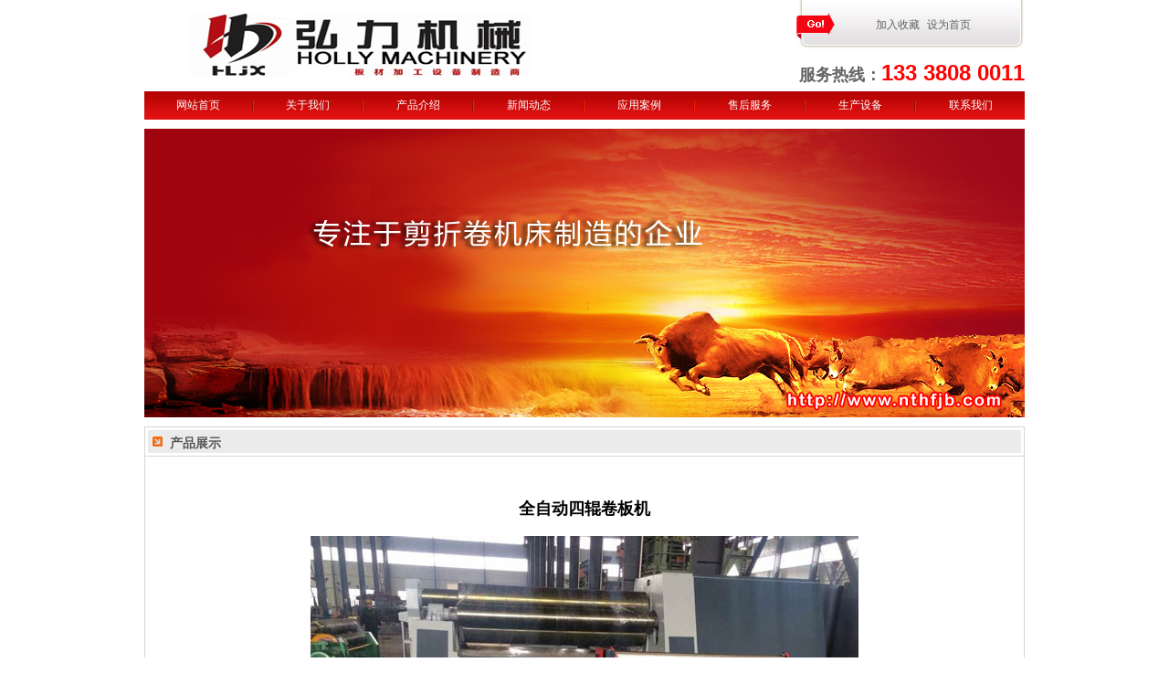

--- FILE ---
content_type: text/html
request_url: http://www.nthfjb.com/productdetail.asp?id=789&sortid=343&pid=
body_size: 4481
content:

<html xmlns="http://www.w3.org/1999/xhtml">
<head>
<meta http-equiv="Content-Type" content="text/html; charset=gb2312" />
<title>全自动四辊卷板机-南通弘力重工网</title>
<link href="font.css" rel="stylesheet" type="text/css" media="screen">
<SCRIPT src="js/prototype.js" type=text/javascript></SCRIPT>
<SCRIPT src="js/fabtabulous.js" type=text/javascript></SCRIPT>

<script language="javascript">
var disappeardelay=750  //menu disappear speed onMouseout (in miliseconds)
var enableanchorlink=0 //Enable or disable the anchor link when clicked on? (1=e, 0=d)
var hidemenu_onclick=1 //hide menu when user clicks within menu? (1=yes, 0=no)

/////No further editting needed

var ie5=document.all
var ns6=document.getElementById&&!document.all

function getposOffset(what, offsettype){
var totaloffset=(offsettype=="left")? what.offsetLeft : what.offsetTop;
var parentEl=what.offsetParent;
while (parentEl!=null){
totaloffset=(offsettype=="left")? totaloffset+parentEl.offsetLeft : totaloffset+parentEl.offsetTop;
parentEl=parentEl.offsetParent;
}
return totaloffset;
}

function showhide(obj, e, visible, hidden){
if (ie5||ns6)
dropmenuobj.style.left=dropmenuobj.style.top=-500
if (e.type=="click" && obj.visibility==hidden || e.type=="mouseover")
obj.visibility=visible
else if (e.type=="click")
obj.visibility=hidden
}

function iecompattest(){
return (document.compatMode && document.compatMode!="BackCompat")? document.documentElement : document.body
}

function clearbrowseredge(obj, whichedge){
var edgeoffset=0
if (whichedge=="rightedge"){
var windowedge=ie5 && !window.opera? iecompattest().scrollLeft+iecompattest().clientWidth-15 : window.pageXOffset+window.innerWidth-15
dropmenuobj.contentmeasure=dropmenuobj.offsetWidth
if (windowedge-dropmenuobj.x < dropmenuobj.contentmeasure)
edgeoffset=dropmenuobj.contentmeasure-obj.offsetWidth
}
else{
var windowedge=ie5 && !window.opera? iecompattest().scrollTop+iecompattest().clientHeight-15 : window.pageYOffset+window.innerHeight-18
dropmenuobj.contentmeasure=dropmenuobj.offsetHeight
if (windowedge-dropmenuobj.y < dropmenuobj.contentmeasure)
edgeoffset=dropmenuobj.contentmeasure+obj.offsetHeight
}
return edgeoffset
}

function dropdownmenu(obj, e, dropmenuID){
if (window.event) event.cancelBubble=true
else if (e.stopPropagation) e.stopPropagation()
if (typeof dropmenuobj!="undefined") //hide previous menu
dropmenuobj.style.visibility="hidden"
clearhidemenu()
if (ie5||ns6){
obj.onmouseout=delayhidemenu
dropmenuobj=document.getElementById(dropmenuID)
if (hidemenu_onclick) dropmenuobj.onclick=function(){dropmenuobj.style.visibility='hidden'}
dropmenuobj.onmouseover=clearhidemenu
dropmenuobj.onmouseout=ie5? function(){ dynamichide(event)} : function(event){ dynamichide(event)}
showhide(dropmenuobj.style, e, "visible", "hidden")
dropmenuobj.x=getposOffset(obj, "left")
dropmenuobj.y=getposOffset(obj, "top")
dropmenuobj.style.left=dropmenuobj.x-clearbrowseredge(obj, "rightedge")+"px"
dropmenuobj.style.top=dropmenuobj.y-clearbrowseredge(obj, "bottomedge")+obj.offsetHeight+"px"
}
return clickreturnvalue()
}

function clickreturnvalue(){
if ((ie5||ns6) && !enableanchorlink) return false
else return true
}

function contains_ns6(a, b) {
while (b.parentNode)
if ((b = b.parentNode) == a)
return true;
return false;
}

function dynamichide(e){
if (ie5&&!dropmenuobj.contains(e.toElement))
delayhidemenu()
else if (ns6&&e.currentTarget!= e.relatedTarget&& !contains_ns6(e.currentTarget, e.relatedTarget))
delayhidemenu()
}

function delayhidemenu(){
delayhide=setTimeout("dropmenuobj.style.visibility='hidden'",disappeardelay)
}

function clearhidemenu(){
if (typeof delayhide!="undefined")
clearTimeout(delayhide)
}
</script>

</head>

<body bgcolor="#FFFFFF" leftmargin="0" topmargin="0" marginwidth="0" marginheight="0">
<link href="font.css" rel="stylesheet" type="text/css" media="screen">
<table width="964" border="0" align="center" cellpadding="0" cellspacing="0">
      <tr>
        <td height="100" valign="top"><table width="100%" border="0" cellspacing="0" cellpadding="0">
          <tr>
            <td width="451"><img src="img/logo.jpg" width="451" height="70" alt=""></td>
            <td><table width="100%" border="0" align="center" cellpadding="0" cellspacing="0">
              <tr>
                <td align="right"><table width="100%" border="0" cellspacing="0" cellpadding="0">
                    <tr>
                      <td>&nbsp;</td>
                      <td width="250"><table width="100%" border="0" cellspacing="0" cellpadding="0">
                          <tr>
                            <td width="46"><img src="img/top_right1.jpg" width="46" height="55" alt=""></td>
                            <td align="center" background="img/top_right2.jpg"><a style="CURSOR: hand" mce_style="CURSOR: hand" onClick="window.external.addFavorite('http://www.nthfjb.com','南通弘力重工')"  class="lan12">加入收藏</a>&nbsp;&nbsp;<a href="#" class="lan12" mce_href="#" onClick="this.style.behavior='url(#default#homepage)';this.setHomePage('http://www.nthfjb.com');">设为首页</a>&nbsp;&nbsp;</td>
                            <td width="10"><img src="img/top_right3.jpg" width="10" height="55" alt=""></td>
                          </tr>
                      </table></td>
                    </tr>
                </table></td>
              </tr>
              <tr>
                <td height="45" align="right" valign="bottom"><span class="lan12" style="font-size:18px; font-weight:bold">服务热线：</span><span class="shuzi">133 3808 0011
</span></td>
              </tr>
            </table></td>
          </tr>
        </table></td>
      </tr>
      <tr>
        <td background="img/menu_bg.jpg"><table width="100%" border="0" align="center" cellpadding="0" cellspacing="0">
              <tr>
                <td align="center"><a href="index.asp" class="menu">网站首页</a></td>
                <td width="2"><img src="img/menu_s.gif" width="2" height="31" alt=""></td>
                <td align="center"><a href="about.asp" class="menu">关于我们</a>
                  </td>
                <td width="2"><img src="img/menu_s.gif" width="2" height="31" alt=""></td>
                <td align="center" height="31"><a href="products.asp" class="menu" onMouseover="dropdownmenu(this, event, 'anylinkmenu2')">产品介绍</a>
                    <div id="anylinkmenu2" class="anylinkcss" style="width:140px; margin-top:7px;" >
                       
                      <a href="products.asp?id=248" class="dbai12" title="上辊万能卷板机">上辊万能卷板机</a> 
					    
                      <a href="products.asp?id=343" class="dbai12" title="四辊卷板机">四辊卷板机</a> 
					    
                      <a href="products.asp?id=344" class="dbai12" title="三辊卷板机">三辊卷板机</a> 
					    
                      <a href="products.asp?id=342" class="dbai12" title="卷板机厂家">卷板机厂家</a> 
					    
                      <a href="products.asp?id=249" class="dbai12" title="激光切割机系列">激光切割机系列</a> 
					    
                      <a href="products.asp?id=341" class="dbai12" title="校平机系列">校平机系列</a> 
					    
                      <a href="products.asp?id=250" class="dbai12" title="剪板机系列">剪板机系列</a> 
					    
                      <a href="products.asp?id=338" class="dbai12" title="折弯机系列">折弯机系列</a> 
					    
                      <a href="products.asp?id=340" class="dbai12" title="型材弯曲机系列">型材弯曲机系列</a> 
					    
                      <a href="products.asp?id=339" class="dbai12" title="液压机系列">液压机系列</a> 
					       
                   
                  </div></td>
                <td width="2"><img src="img/menu_s.gif" width="2" height="31" alt=""></td>
                <td align="center"><a href="news.asp" class="menu">新闻动态</a></td>
                <td width="2"><img src="img/menu_s.gif" width="2" height="31" alt=""></td>
                <td align="center"><a href="yyal.asp" class="menu">应用案例</a></td>
                <td width="2"><img src="img/menu_s.gif" width="2" height="31" alt=""></td>
                <td align="center"><a href="services.asp" class="menu">售后服务</a></td>
                <td width="2"><img src="img/menu_s.gif" width="2" height="31" alt=""></td>
                <td align="center"><a href="equipment.asp" class="menu">生产设备</a></td>
                <td width="2"><img src="img/menu_s.gif" width="2" height="31" alt=""></td>
                <td align="center"><a href="contact.asp" class="menu">联系我们</a></td>
              </tr>
            </table></td>
      </tr>
      <tr>
        <td height="10"></td>
      </tr>
</table>

<table width="964" border="0" align="center" cellpadding="0" cellspacing="0">
            <tr>
              <td><img src="img/banner.jpg" width="964" height="316" alt="" /></td>
            </tr>
            <tr>
      <td height="10"></td>
    </tr>
    <tr>
      <td><table width="100%" border="0" cellspacing="0" cellpadding="0">
                <tr>
             <td valign="top"><table width="100%" border="0" cellpadding="3" cellspacing="1" bgcolor="#D6D6D6">
                      <tr>
                        <td bgcolor="#FFFFFF"><table width="100%" border="0" cellspacing="0" cellpadding="0">
                            <tr>
                              <td bgcolor="#EBEBEB"><table width="100%" border="0" cellspacing="0" cellpadding="0">
                                  <tr>
                                    <td width="20" align="center"><img src="img/tit_d.gif" width="11" height="11" /></td>
                                    <td class="title12">产品展示</td>
                                  </tr>
                              </table></td>
                            </tr>
                        </table></td>
                      </tr>
                      <tr>
                        <td bgcolor="#FFFFFF"><table width="100%" border="0" cellspacing="0" cellpadding="10">
                              <tr>
                                <td><table width="100%" border="0" cellspacing="0" cellpadding="5">
                                                  <tr>
                                                    <td align="center"><table width="100%" border="0" cellspacing="0" cellpadding="0">
                                                      <tr>
                                                        <td height="9"></td>
                                                      </tr>
                                                    </table>
                                                    
                                                        <table width="660" border="0" align="center" cellpadding="0" cellspacing="0">
                                                          <tr>
                                                            <td class="lan12"><div align="center">
                                    <table width="100%"  border="0" cellspacing="0" cellpadding="0">
                                      <tr>
                                        <td><div align="center"><br>
                                            <font size="+1"><b>全自动四辊卷板机</b></font></div></td>
                                      </tr>
                                    </table>
                                    <div align="center">
                                      <table width="100%"  border="0" cellspacing="0" cellpadding="0">
                                        <tr>
                                          <td>&nbsp; </td>
                                        </tr>
                                      </table>
                                     <img src='uploadfile/product_big/2015324162136635.jpg' title=全自动四辊卷板机 alt=全自动四辊卷板机>
                                      <table width="99%"  border="0" cellspacing="0" cellpadding="0">
                                        <tr>
                                          <td height="152" valign="top"><div align="left">  </div></td>
                                        </tr>
                                        <tr>
                                          <td height="43"><div align="center">&lt; <a href="#" onClick="Javescript:window.close()" class="a">关闭</a> &gt;</div></td>
                                        </tr>
                                      </table>
                                    </div>
                                </div></td>
                                                          </tr>
                                                        </table>
                                                      </td>
                                                  </tr>
                                </table></td>
                              </tr>
                          </table></td>
                      </tr>
                    </table></td>
                </tr>
            </table></td>
    </tr>
  </table>
<style type="text/css">
<!--
.STYLE3 {font-size: small}
-->
</style>
<table width="964" border="0" align="center" cellpadding="0" cellspacing="0">
        <tr>
          <td height="10" bgcolor="#FFFFFF"></td>
        </tr>
        <tr>
          <td height="50" align="center" bgcolor="#D6D6D6"><table width="97%" border="0" align="center" cellpadding="0" cellspacing="0">
              <tr>
                <td height="30" class="lan12"><div align="center">
				<script language="javascript" src="http://count36.51yes.com/click.aspx?id=368408697&logo=1" charset="gb2312"></script> 
   
                <a href="products.asp?id=248" target="_blank" class="lan12" title="卷板机">卷板机</a>|<a href="productdetail.asp?id=691&amp;sortid=&amp;pid=" target="_blank" class="lan12" title="卷板机厂家">卷板机厂家</a>|<a href="productdetail.asp?id=501&amp;sortid=&amp;pid=" target="_blank" class="lan12" title="三辊卷板机">三辊卷板机</a> Copyright &copy; <a href="http://www.nthfjb.com" target="_blank" class="lan12" title="南通弘力机械">南通弘力机械</a>  销售热线：13338080011 <a href="products.asp" class="lan12">产品列表</a>  <br />
                
                 相互交换：<a href="http://www.jspdjd.cn" target="_blank" class="lan12">滚珠丝杠</a> <a href="http://www.xarunlang.com" target="_blank" class="lan12">南通激光切割</a> <a href="http://www.jiangduan.com" class="lan12">折弯机</a> <a href="http://www.ntjzj.com" target="_blank" title="弯弧机" class="lan12">弯弧机</a> <a href="http://www.jskhjc.com" target="_blank" class="lan12" title="折弯机厂家">折弯机厂家</a> <a href="http://www.monifuzai.cn" class="lan12">发动机试验台</a> <a href="http://www.ntshebei.com.cn" target="_blank" class="lan12">闸式剪板机</a> <a href="http://www.smooth88.cn" target="_blank" class="lan12">南通思摩斯</a>        <br />
制作维护：<a href="http://www.226600.cn" target="_blank" class="lan12">南通协达软件</a></div></td>
                <td width="25" valign="bottom"></td>
              </tr>
          </table></td>
        </tr>
      </table>
	  
</body>
</html>


--- FILE ---
content_type: text/css
request_url: http://www.nthfjb.com/font.css
body_size: 2733
content:

a:link {

	text-decoration: none;
}
a:visited {
	text-decoration: none;
}
a:hover {
	text-decoration: underline;
	color: #FF6600;
}
a:active {
	text-decoration: none;}
.input1 {
	FONT-FAMILY: "Arial";
	font-size: 12px;
	color: #666666;
	background-color: #FFFFFF;
	border-top: 1px solid #CCCCCC;
	border-right: 1px solid #CCCCCC;
	border-bottom: 1px solid #CCCCCC;
	border-left: 1px solid #CCCCCC;
}
.input2 {
	FONT-FAMILY: "Arial";
	font-size: 12px;
	color: #FFFFFF;
	background-color: #136A95;
	border-top: 1px solid #B4BCD2;
	border-right: 1px solid #B4BCD2;
	border-bottom: 1px solid #B4BCD2;
	border-left: 1px solid #B4BCD2;
}
.bai14 {
	font-size: 14px;
	FONT-FAMILY: "Arial";
	font-weight: bold;
	PADDING-TOP: 11px;
	height: 36px;
	PADDING-LEFT: 5px;
	PADDING-RIGHT: 10px;
	color: #333333;
	BACKGROUND: url(img/p_menu_dm.jpg) no-repeat right bottom;
}
.sbai14 {
	font-size: 12px;
	FONT-FAMILY: "Arial";
	font-weight: bold;
	PADDING-TOP: 10px;
	height: 36px;
	PADDING-LEFT: 12px;
	PADDING-RIGHT: 12px;
	color: #ffffff;
	font-style: italic;
	BACKGROUND: url(img/p_menu_szbg.gif) no-repeat left;
}
.input3 {
	FONT-FAMILY: "Arial";
	font-size: 12px;
	color: #2C4B84;
	background-color: #FFFFFF;
	border-top: 1px solid #FFFFFF;
	border-right: 1px solid #FFFFFF;
	border-bottom: 1px solid #FFFFFF;
	border-left: 1px solid #FFFFFF;
}
.bai12 {
	font-size: 12px;
	FONT-FAMILY: "Arial";
	line-height: 190%;
	color: #FFFFFF;/* 一般文字 */
}
A.bai12:link {
	font-size: 12px;
	FONT-FAMILY: "Arial";
	line-height: 190%;
	color: #FFFFFF;/* 链接文字 */
}
A.bai12:visited {
	font-size: 12px;
	FONT-FAMILY: "Arial";
	line-height: 190%;
	color: #FFFFFF;/* 已点击文字 */
}
A.bai12:hover {
	font-size: 12px;
	FONT-FAMILY: "Arial";
	line-height: 190%;
	color: #FFFF66;
	position: relative;
	top: 0px;/* 鼠标放上去文字 */
}
.shuzi {
	font-size: 24px;
	FONT-FAMILY: "Arial";
	line-height: 170%;
	font-weight: bold;
	color: #FF0000;
}
.dbai12 {
	font-size: 12px;
	FONT-FAMILY: "Arial";
	line-height: 250%;
	color: #FFFFFF;/* 一般文字 */
}
.lanbai12 {
	font-size: 12px;
	FONT-FAMILY: "Arial";
	line-height: 180%;
	color: #666666;
	filter: Dropshadow(offx=2,offy=0,color=#FFFFFF)/* 右 */
	     Dropshadow(offx=0,offy=2,color=#FFFFFF)/* 下 */
         Dropshadow(offx=0,offy=-2,color=#FFFFFF)/* 上 */
         Dropshadow(offx=-2,offy=0,color=#FFFFFF)/* 左 */;
}
.cpbai12 {
	font-size: 14px;
	FONT-FAMILY: "方正大黑简体";
	PADDING-TOP: 5px;
	height: 26px;
	font-style: italic;
	color: #FFFFFF;
}
.shangbiao {
	font-size: 11px;
	FONT-FAMILY: "Arial";
	line-height: 200%;
	color: #646464;
}
.lan12 {
	font-size: 12px;
	FONT-FAMILY: "Arial";
	line-height: 200%;
	color: #646464;
}
.slan12 {
	font-size: 12px;
	FONT-FAMILY: "Arial";
	line-height: 200%;
	color: #044CA0;
}
.blue12 {
	font-size: 12px;
	FONT-FAMILY: "Arial";
	line-height: 170%;
	color: #165d96;
}
.lan14 {
	font-size: 14px;
	FONT-FAMILY: "Arial";
	line-height: 190%;
	color: #0F3A6D;
}
A.menulan14:link {
	font-size: 14px;
	FONT-FAMILY: "Arial";
	height: 30px;
	PADDING-TOP: 9px;
	color: #FFFFFF;
	BACKGROUND: url(img/enter_bg.jpg) repeat-x center bottom;
	PADDING-LEFT: 15px;
	PADDING-RIGHT: 15px;
}
A.menulan14:visited {
	font-size: 14px;
	FONT-FAMILY: "Arial";
	height: 30px;
	PADDING-TOP: 9px;
	color: #FFFFFF;
	BACKGROUND: url(img/enter_bg.jpg) repeat-x center bottom;
	PADDING-LEFT: 15px;
	PADDING-RIGHT: 15px;
}
A.menulan14:hover {
	font-size: 14px;
	FONT-FAMILY: "Arial";
	height: 30px;
	PADDING-TOP: 9px;
	color: #FFFFFF;
	text-decoration: none;
	BACKGROUND: url(img/enter_bgon.jpg) repeat-x center bottom;
	PADDING-LEFT: 15px;
	PADDING-RIGHT: 15px;
}
.pmlan14 {
	font-size: 14px;
	FONT-FAMILY: "Arial";
	PADDING-TOP: 6px;
	height: 26px;
	color: #333333;
}
.plan14 {
	font-size: 14px;
	FONT-FAMILY: "微软雅黑";
	line-height: 190%;
	color: #666666;
}
.xlan12 {
	font-size: 12px;
	FONT-FAMILY: "Arial";
	line-height: 150%;
	color: #666666;
}
.time {
	font-size: 12px;
	FONT-FAMILY: "Arial";
	PADDING-TOP: 4px;
	height: 30px;
	color: #FFFFFF;
}
A.menu:link {
	font-size: 12px;
	FONT-FAMILY: "Arial";
line-height:31px;
	height: 31px;
	color: #FFFFFF;
	PADDING-LEFT: 18px;
	PADDING-RIGHT: 18px;
}
A.menu:visited {
	font-size: 12px;
	FONT-FAMILY: "Arial";

	height: 31px;
	color: #FFFFFF;
	PADDING-LEFT: 18px;
	PADDING-RIGHT: 18px;
}
A.menu:hover {
	font-size: 12px;
	FONT-FAMILY: "Arial";
	line-height:31px;
	 height:31px;
	text-decoration: none;
	color:#FFFF00;
	PADDING-LEFT: 18px;
	PADDING-RIGHT: 18px;


}
.menu12 {
	font-size: 12px;
	FONT-FAMILY: "Arial";
	line-height: 190%;
	color: #666666;
}
.hot12 {
	font-size: 12px;
	FONT-FAMILY: "Arial";
	line-height: 190%;
	color: #FF0000;
}
.title12 {
	font-size: 14px;
	FONT-FAMILY: "Arial";
	font-weight: bold;
	PADDING-TOP: 6px;
	height: 25px;
	color: #555555;
	PADDING-LEFT: 4px;
	PADDING-RIGHT: 4px;
}
.xtitle12 {
	font-size: 14px;
	FONT-FAMILY: "微软雅黑";
	font-weight: bold;
	PADDING-TOP: 3px;
	color: #247cc4;
	PADDING-LEFT: 6px;
}
.title14 {
	font-size: 14px;
	FONT-FAMILY: "Arial";
	PADDING-TOP: 4px;
	font-weight: bold;
	color: #195990;
}
.danhei12 {
	font-size: 12px;
	FONT-FAMILY: "Arial";
	line-height: 180%;
	color: #999999;
}
.more {
	font-size: 9px;
	FONT-FAMILY: "Arial";
	line-height: 150%;
	color: #666666;
}
.zmhei12 {
	font-size: 12px;
	FONT-FAMILY: "Arial";
	font-weight: bold;
	line-height: 170%;
	color: #4A4A4A;
}
.hei14 {
	font-size: 14px;
	FONT-FAMILY: "Arial";
	font-weight: bold;
	line-height: 170%;
	color: #4A4A4A;
}
.huang12 {
	font-size: 12px;
	FONT-FAMILY: "Arial";
	font-weight: bold;
	line-height: 190%;
	color: #FF6600;
}
.body_bottom_bg {
	background-image: url(images/body_bottom_bg.gif);
	background-repeat: repeat-x;
	background-position: left bottom;
}
.contact {
	background-image: url(img/contactus.jpg);
	background-repeat: no-repeat;
	background-position: center bottom;
}
.guestbook {
	background-image: url(img/guestbook.jpg);
	background-repeat: no-repeat;
	background-position: right bottom;
}
.pm_left {
	background-image: url(img/pm_left.jpg);
	background-repeat: no-repeat;
	background-position: left top;
}
.dibu {
	background-image: url(img/dibu1.jpg);
	background-repeat: no-repeat;
	background-position: right bottom;
}
.bg {
	background-image: url(images/bg1.gif);
	background-repeat: no-repeat;
	background-position: left top;
}
/* 导航条 */
.anylinkcss{
position:absolute;
visibility: hidden;
border-left:1px solid #A11501;
border-right:1px solid #A11501;
border-bottom-width: 0;
font:normal 12px Verdana;
text-align:left;
z-index: 100;
background-color: #C01A02;
width: 110px;
}

.anylinkcss a{
width: 120px;
display: block;
text-indent: 30px;
border-bottom:1px solid #A11501;
padding: 0px 10;
text-decoration: none;
text-indent: 4px;
}

.anylinkcss a:hover{ /*hover background color*/
BACKGROUND: url(images/menu_xiala_bgon.gif) repeat-x center bottom;
color: #FFFFFF;
}
/* 导航结束 */

/* 点击大图 */
#lightbox{position: absolute;left: 0;width: 100%;z-index: 100;text-align: center;line-height: 0;}
#lightbox a img{ border: none; }
#outerImageContainer{position: relative;background-color: #fff;width: 250px;height: 250px;margin: 0 auto;}
#imageContainer{padding: 10px;}
#loading{position: absolute;top: 40%;left: 0%;height: 25%;width: 100%;text-align: center;line-height: 0;}
#hoverNav{position: absolute;top: 0;left: 0;height: 100%;width: 100%;z-index: 10;}
#imageContainer>#hoverNav{ left: 0;}
#hoverNav a{ outline: none;}
#prevLink, #nextLink{width: 49%;height: 100%;background: transparent url(img/blank.gif) no-repeat; /* Trick IE into showing hover */display: block;}
#prevLink { left: 0; float: left;}
#nextLink { right: 0; float: right;}
#prevLink:hover, #prevLink:visited:hover { background: url(img/prevlabel.gif) left 15% no-repeat; }
#nextLink:hover, #nextLink:visited:hover { background: url(img/nextlabel.gif) right 15% no-repeat; }
#imageDataContainer{font: 10px Verdana, Helvetica, sans-serif;background-color: #fff;margin: 0 auto;line-height: 1.4em;}
#imageData{	padding:0 10px; color: #666666; }
#imageData #imageDetails{ width: 70%; float: left; text-align: left; }	
#imageData #caption{ font-weight: lighter;font-size: 12px;	}
#imageData #numberDisplay{ display: block; clear: left; padding-bottom: 1.0em;	}			
#imageData #bottomNavClose{ width: 17px; float: right;  padding-bottom: 0.7em;	}	
#overlay{position: absolute;top: 0;left: 0;z-index: 90;width: 100%;height: 500px;background-color: #333333;filter:alpha(opacity=60);-moz-opacity: 0.6;opacity: 0.6;}
.clearfix:after {content: ".";display: block;height: 0;clear: both;visibility: hidden;}
.clearfix {display: inline-block;}
* html .clearfix {height: 1%;}
.clearfix {display: block;}
/* 点击大图结束 */

.scroller{border:0px solid #ddd}
.scroller .block{overflow:hidden}
.scroller .block a{display:block}
.scroller .guide{position:absolute}
.scroller .guide p{background:url(images/num_bg.gif);color:#fff;font-weight:bold;font-size:12px;float:left;margin:0 0 0 5px;line-height:18px;padding:0 6px;cursor:pointer;display:inline}
.scroller .guide .now{background:#FF6600}
.scroller .flat{position:absolute;}
.scroller .flat a{display:block}
.ad {font-size: 10px; width:920px; }